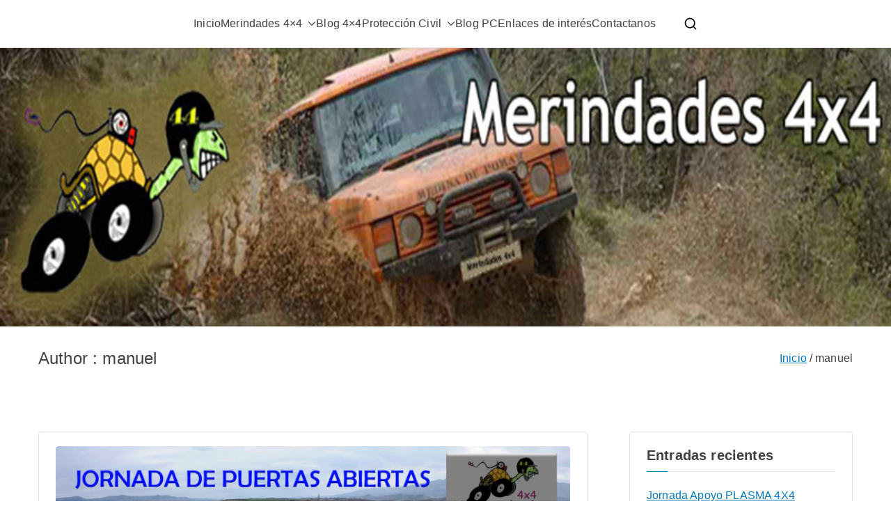

--- FILE ---
content_type: text/html; charset=UTF-8
request_url: https://merindades4x4.org/author/manuel/
body_size: 12034
content:

<!doctype html>
		<html lang="es">
		
	<head>

				<meta charset="UTF-8">
		<meta name="viewport" content="width=device-width, initial-scale=1">
		<link rel="profile" href="http://gmpg.org/xfn/11">
		
		<title>manuel &#8211; Club Merindades 4&#215;4</title>
<meta name='robots' content='max-image-preview:large' />
	<style>img:is([sizes="auto" i], [sizes^="auto," i]) { contain-intrinsic-size: 3000px 1500px }</style>
	<link rel='dns-prefetch' href='//fonts.googleapis.com' />
<link rel="alternate" type="application/rss+xml" title="Club Merindades 4x4 &raquo; Feed" href="https://merindades4x4.org/feed/" />
<link rel="alternate" type="application/rss+xml" title="Club Merindades 4x4 &raquo; Feed de los comentarios" href="https://merindades4x4.org/comments/feed/" />
<link rel="alternate" type="application/rss+xml" title="Club Merindades 4x4 &raquo; Feed de entradas de manuel" href="https://merindades4x4.org/author/manuel/feed/" />
<script type="text/javascript">
/* <![CDATA[ */
window._wpemojiSettings = {"baseUrl":"https:\/\/s.w.org\/images\/core\/emoji\/16.0.1\/72x72\/","ext":".png","svgUrl":"https:\/\/s.w.org\/images\/core\/emoji\/16.0.1\/svg\/","svgExt":".svg","source":{"concatemoji":"https:\/\/merindades4x4.org\/wp-includes\/js\/wp-emoji-release.min.js?ver=6.8.3"}};
/*! This file is auto-generated */
!function(s,n){var o,i,e;function c(e){try{var t={supportTests:e,timestamp:(new Date).valueOf()};sessionStorage.setItem(o,JSON.stringify(t))}catch(e){}}function p(e,t,n){e.clearRect(0,0,e.canvas.width,e.canvas.height),e.fillText(t,0,0);var t=new Uint32Array(e.getImageData(0,0,e.canvas.width,e.canvas.height).data),a=(e.clearRect(0,0,e.canvas.width,e.canvas.height),e.fillText(n,0,0),new Uint32Array(e.getImageData(0,0,e.canvas.width,e.canvas.height).data));return t.every(function(e,t){return e===a[t]})}function u(e,t){e.clearRect(0,0,e.canvas.width,e.canvas.height),e.fillText(t,0,0);for(var n=e.getImageData(16,16,1,1),a=0;a<n.data.length;a++)if(0!==n.data[a])return!1;return!0}function f(e,t,n,a){switch(t){case"flag":return n(e,"\ud83c\udff3\ufe0f\u200d\u26a7\ufe0f","\ud83c\udff3\ufe0f\u200b\u26a7\ufe0f")?!1:!n(e,"\ud83c\udde8\ud83c\uddf6","\ud83c\udde8\u200b\ud83c\uddf6")&&!n(e,"\ud83c\udff4\udb40\udc67\udb40\udc62\udb40\udc65\udb40\udc6e\udb40\udc67\udb40\udc7f","\ud83c\udff4\u200b\udb40\udc67\u200b\udb40\udc62\u200b\udb40\udc65\u200b\udb40\udc6e\u200b\udb40\udc67\u200b\udb40\udc7f");case"emoji":return!a(e,"\ud83e\udedf")}return!1}function g(e,t,n,a){var r="undefined"!=typeof WorkerGlobalScope&&self instanceof WorkerGlobalScope?new OffscreenCanvas(300,150):s.createElement("canvas"),o=r.getContext("2d",{willReadFrequently:!0}),i=(o.textBaseline="top",o.font="600 32px Arial",{});return e.forEach(function(e){i[e]=t(o,e,n,a)}),i}function t(e){var t=s.createElement("script");t.src=e,t.defer=!0,s.head.appendChild(t)}"undefined"!=typeof Promise&&(o="wpEmojiSettingsSupports",i=["flag","emoji"],n.supports={everything:!0,everythingExceptFlag:!0},e=new Promise(function(e){s.addEventListener("DOMContentLoaded",e,{once:!0})}),new Promise(function(t){var n=function(){try{var e=JSON.parse(sessionStorage.getItem(o));if("object"==typeof e&&"number"==typeof e.timestamp&&(new Date).valueOf()<e.timestamp+604800&&"object"==typeof e.supportTests)return e.supportTests}catch(e){}return null}();if(!n){if("undefined"!=typeof Worker&&"undefined"!=typeof OffscreenCanvas&&"undefined"!=typeof URL&&URL.createObjectURL&&"undefined"!=typeof Blob)try{var e="postMessage("+g.toString()+"("+[JSON.stringify(i),f.toString(),p.toString(),u.toString()].join(",")+"));",a=new Blob([e],{type:"text/javascript"}),r=new Worker(URL.createObjectURL(a),{name:"wpTestEmojiSupports"});return void(r.onmessage=function(e){c(n=e.data),r.terminate(),t(n)})}catch(e){}c(n=g(i,f,p,u))}t(n)}).then(function(e){for(var t in e)n.supports[t]=e[t],n.supports.everything=n.supports.everything&&n.supports[t],"flag"!==t&&(n.supports.everythingExceptFlag=n.supports.everythingExceptFlag&&n.supports[t]);n.supports.everythingExceptFlag=n.supports.everythingExceptFlag&&!n.supports.flag,n.DOMReady=!1,n.readyCallback=function(){n.DOMReady=!0}}).then(function(){return e}).then(function(){var e;n.supports.everything||(n.readyCallback(),(e=n.source||{}).concatemoji?t(e.concatemoji):e.wpemoji&&e.twemoji&&(t(e.twemoji),t(e.wpemoji)))}))}((window,document),window._wpemojiSettings);
/* ]]> */
</script>
<style id='wp-emoji-styles-inline-css' type='text/css'>

	img.wp-smiley, img.emoji {
		display: inline !important;
		border: none !important;
		box-shadow: none !important;
		height: 1em !important;
		width: 1em !important;
		margin: 0 0.07em !important;
		vertical-align: -0.1em !important;
		background: none !important;
		padding: 0 !important;
	}
</style>
<link rel='stylesheet' id='wp-block-library-css' href='https://merindades4x4.org/wp-includes/css/dist/block-library/style.min.css?ver=6.8.3' type='text/css' media='all' />
<style id='wp-block-library-theme-inline-css' type='text/css'>
.wp-block-audio :where(figcaption){color:#555;font-size:13px;text-align:center}.is-dark-theme .wp-block-audio :where(figcaption){color:#ffffffa6}.wp-block-audio{margin:0 0 1em}.wp-block-code{border:1px solid #ccc;border-radius:4px;font-family:Menlo,Consolas,monaco,monospace;padding:.8em 1em}.wp-block-embed :where(figcaption){color:#555;font-size:13px;text-align:center}.is-dark-theme .wp-block-embed :where(figcaption){color:#ffffffa6}.wp-block-embed{margin:0 0 1em}.blocks-gallery-caption{color:#555;font-size:13px;text-align:center}.is-dark-theme .blocks-gallery-caption{color:#ffffffa6}:root :where(.wp-block-image figcaption){color:#555;font-size:13px;text-align:center}.is-dark-theme :root :where(.wp-block-image figcaption){color:#ffffffa6}.wp-block-image{margin:0 0 1em}.wp-block-pullquote{border-bottom:4px solid;border-top:4px solid;color:currentColor;margin-bottom:1.75em}.wp-block-pullquote cite,.wp-block-pullquote footer,.wp-block-pullquote__citation{color:currentColor;font-size:.8125em;font-style:normal;text-transform:uppercase}.wp-block-quote{border-left:.25em solid;margin:0 0 1.75em;padding-left:1em}.wp-block-quote cite,.wp-block-quote footer{color:currentColor;font-size:.8125em;font-style:normal;position:relative}.wp-block-quote:where(.has-text-align-right){border-left:none;border-right:.25em solid;padding-left:0;padding-right:1em}.wp-block-quote:where(.has-text-align-center){border:none;padding-left:0}.wp-block-quote.is-large,.wp-block-quote.is-style-large,.wp-block-quote:where(.is-style-plain){border:none}.wp-block-search .wp-block-search__label{font-weight:700}.wp-block-search__button{border:1px solid #ccc;padding:.375em .625em}:where(.wp-block-group.has-background){padding:1.25em 2.375em}.wp-block-separator.has-css-opacity{opacity:.4}.wp-block-separator{border:none;border-bottom:2px solid;margin-left:auto;margin-right:auto}.wp-block-separator.has-alpha-channel-opacity{opacity:1}.wp-block-separator:not(.is-style-wide):not(.is-style-dots){width:100px}.wp-block-separator.has-background:not(.is-style-dots){border-bottom:none;height:1px}.wp-block-separator.has-background:not(.is-style-wide):not(.is-style-dots){height:2px}.wp-block-table{margin:0 0 1em}.wp-block-table td,.wp-block-table th{word-break:normal}.wp-block-table :where(figcaption){color:#555;font-size:13px;text-align:center}.is-dark-theme .wp-block-table :where(figcaption){color:#ffffffa6}.wp-block-video :where(figcaption){color:#555;font-size:13px;text-align:center}.is-dark-theme .wp-block-video :where(figcaption){color:#ffffffa6}.wp-block-video{margin:0 0 1em}:root :where(.wp-block-template-part.has-background){margin-bottom:0;margin-top:0;padding:1.25em 2.375em}
</style>
<style id='global-styles-inline-css' type='text/css'>
:root{--wp--preset--aspect-ratio--square: 1;--wp--preset--aspect-ratio--4-3: 4/3;--wp--preset--aspect-ratio--3-4: 3/4;--wp--preset--aspect-ratio--3-2: 3/2;--wp--preset--aspect-ratio--2-3: 2/3;--wp--preset--aspect-ratio--16-9: 16/9;--wp--preset--aspect-ratio--9-16: 9/16;--wp--preset--color--black: #000000;--wp--preset--color--cyan-bluish-gray: #abb8c3;--wp--preset--color--white: #ffffff;--wp--preset--color--pale-pink: #f78da7;--wp--preset--color--vivid-red: #cf2e2e;--wp--preset--color--luminous-vivid-orange: #ff6900;--wp--preset--color--luminous-vivid-amber: #fcb900;--wp--preset--color--light-green-cyan: #7bdcb5;--wp--preset--color--vivid-green-cyan: #00d084;--wp--preset--color--pale-cyan-blue: #8ed1fc;--wp--preset--color--vivid-cyan-blue: #0693e3;--wp--preset--color--vivid-purple: #9b51e0;--wp--preset--gradient--vivid-cyan-blue-to-vivid-purple: linear-gradient(135deg,rgba(6,147,227,1) 0%,rgb(155,81,224) 100%);--wp--preset--gradient--light-green-cyan-to-vivid-green-cyan: linear-gradient(135deg,rgb(122,220,180) 0%,rgb(0,208,130) 100%);--wp--preset--gradient--luminous-vivid-amber-to-luminous-vivid-orange: linear-gradient(135deg,rgba(252,185,0,1) 0%,rgba(255,105,0,1) 100%);--wp--preset--gradient--luminous-vivid-orange-to-vivid-red: linear-gradient(135deg,rgba(255,105,0,1) 0%,rgb(207,46,46) 100%);--wp--preset--gradient--very-light-gray-to-cyan-bluish-gray: linear-gradient(135deg,rgb(238,238,238) 0%,rgb(169,184,195) 100%);--wp--preset--gradient--cool-to-warm-spectrum: linear-gradient(135deg,rgb(74,234,220) 0%,rgb(151,120,209) 20%,rgb(207,42,186) 40%,rgb(238,44,130) 60%,rgb(251,105,98) 80%,rgb(254,248,76) 100%);--wp--preset--gradient--blush-light-purple: linear-gradient(135deg,rgb(255,206,236) 0%,rgb(152,150,240) 100%);--wp--preset--gradient--blush-bordeaux: linear-gradient(135deg,rgb(254,205,165) 0%,rgb(254,45,45) 50%,rgb(107,0,62) 100%);--wp--preset--gradient--luminous-dusk: linear-gradient(135deg,rgb(255,203,112) 0%,rgb(199,81,192) 50%,rgb(65,88,208) 100%);--wp--preset--gradient--pale-ocean: linear-gradient(135deg,rgb(255,245,203) 0%,rgb(182,227,212) 50%,rgb(51,167,181) 100%);--wp--preset--gradient--electric-grass: linear-gradient(135deg,rgb(202,248,128) 0%,rgb(113,206,126) 100%);--wp--preset--gradient--midnight: linear-gradient(135deg,rgb(2,3,129) 0%,rgb(40,116,252) 100%);--wp--preset--font-size--small: 13px;--wp--preset--font-size--medium: 20px;--wp--preset--font-size--large: 36px;--wp--preset--font-size--x-large: 42px;--wp--preset--spacing--20: 0.44rem;--wp--preset--spacing--30: 0.67rem;--wp--preset--spacing--40: 1rem;--wp--preset--spacing--50: 1.5rem;--wp--preset--spacing--60: 2.25rem;--wp--preset--spacing--70: 3.38rem;--wp--preset--spacing--80: 5.06rem;--wp--preset--shadow--natural: 6px 6px 9px rgba(0, 0, 0, 0.2);--wp--preset--shadow--deep: 12px 12px 50px rgba(0, 0, 0, 0.4);--wp--preset--shadow--sharp: 6px 6px 0px rgba(0, 0, 0, 0.2);--wp--preset--shadow--outlined: 6px 6px 0px -3px rgba(255, 255, 255, 1), 6px 6px rgba(0, 0, 0, 1);--wp--preset--shadow--crisp: 6px 6px 0px rgba(0, 0, 0, 1);}:root { --wp--style--global--content-size: 760px;--wp--style--global--wide-size: 1160px; }:where(body) { margin: 0; }.wp-site-blocks > .alignleft { float: left; margin-right: 2em; }.wp-site-blocks > .alignright { float: right; margin-left: 2em; }.wp-site-blocks > .aligncenter { justify-content: center; margin-left: auto; margin-right: auto; }:where(.wp-site-blocks) > * { margin-block-start: 24px; margin-block-end: 0; }:where(.wp-site-blocks) > :first-child { margin-block-start: 0; }:where(.wp-site-blocks) > :last-child { margin-block-end: 0; }:root { --wp--style--block-gap: 24px; }:root :where(.is-layout-flow) > :first-child{margin-block-start: 0;}:root :where(.is-layout-flow) > :last-child{margin-block-end: 0;}:root :where(.is-layout-flow) > *{margin-block-start: 24px;margin-block-end: 0;}:root :where(.is-layout-constrained) > :first-child{margin-block-start: 0;}:root :where(.is-layout-constrained) > :last-child{margin-block-end: 0;}:root :where(.is-layout-constrained) > *{margin-block-start: 24px;margin-block-end: 0;}:root :where(.is-layout-flex){gap: 24px;}:root :where(.is-layout-grid){gap: 24px;}.is-layout-flow > .alignleft{float: left;margin-inline-start: 0;margin-inline-end: 2em;}.is-layout-flow > .alignright{float: right;margin-inline-start: 2em;margin-inline-end: 0;}.is-layout-flow > .aligncenter{margin-left: auto !important;margin-right: auto !important;}.is-layout-constrained > .alignleft{float: left;margin-inline-start: 0;margin-inline-end: 2em;}.is-layout-constrained > .alignright{float: right;margin-inline-start: 2em;margin-inline-end: 0;}.is-layout-constrained > .aligncenter{margin-left: auto !important;margin-right: auto !important;}.is-layout-constrained > :where(:not(.alignleft):not(.alignright):not(.alignfull)){max-width: var(--wp--style--global--content-size);margin-left: auto !important;margin-right: auto !important;}.is-layout-constrained > .alignwide{max-width: var(--wp--style--global--wide-size);}body .is-layout-flex{display: flex;}.is-layout-flex{flex-wrap: wrap;align-items: center;}.is-layout-flex > :is(*, div){margin: 0;}body .is-layout-grid{display: grid;}.is-layout-grid > :is(*, div){margin: 0;}body{padding-top: 0px;padding-right: 0px;padding-bottom: 0px;padding-left: 0px;}a:where(:not(.wp-element-button)){text-decoration: underline;}:root :where(.wp-element-button, .wp-block-button__link){background-color: #32373c;border-width: 0;color: #fff;font-family: inherit;font-size: inherit;line-height: inherit;padding: calc(0.667em + 2px) calc(1.333em + 2px);text-decoration: none;}.has-black-color{color: var(--wp--preset--color--black) !important;}.has-cyan-bluish-gray-color{color: var(--wp--preset--color--cyan-bluish-gray) !important;}.has-white-color{color: var(--wp--preset--color--white) !important;}.has-pale-pink-color{color: var(--wp--preset--color--pale-pink) !important;}.has-vivid-red-color{color: var(--wp--preset--color--vivid-red) !important;}.has-luminous-vivid-orange-color{color: var(--wp--preset--color--luminous-vivid-orange) !important;}.has-luminous-vivid-amber-color{color: var(--wp--preset--color--luminous-vivid-amber) !important;}.has-light-green-cyan-color{color: var(--wp--preset--color--light-green-cyan) !important;}.has-vivid-green-cyan-color{color: var(--wp--preset--color--vivid-green-cyan) !important;}.has-pale-cyan-blue-color{color: var(--wp--preset--color--pale-cyan-blue) !important;}.has-vivid-cyan-blue-color{color: var(--wp--preset--color--vivid-cyan-blue) !important;}.has-vivid-purple-color{color: var(--wp--preset--color--vivid-purple) !important;}.has-black-background-color{background-color: var(--wp--preset--color--black) !important;}.has-cyan-bluish-gray-background-color{background-color: var(--wp--preset--color--cyan-bluish-gray) !important;}.has-white-background-color{background-color: var(--wp--preset--color--white) !important;}.has-pale-pink-background-color{background-color: var(--wp--preset--color--pale-pink) !important;}.has-vivid-red-background-color{background-color: var(--wp--preset--color--vivid-red) !important;}.has-luminous-vivid-orange-background-color{background-color: var(--wp--preset--color--luminous-vivid-orange) !important;}.has-luminous-vivid-amber-background-color{background-color: var(--wp--preset--color--luminous-vivid-amber) !important;}.has-light-green-cyan-background-color{background-color: var(--wp--preset--color--light-green-cyan) !important;}.has-vivid-green-cyan-background-color{background-color: var(--wp--preset--color--vivid-green-cyan) !important;}.has-pale-cyan-blue-background-color{background-color: var(--wp--preset--color--pale-cyan-blue) !important;}.has-vivid-cyan-blue-background-color{background-color: var(--wp--preset--color--vivid-cyan-blue) !important;}.has-vivid-purple-background-color{background-color: var(--wp--preset--color--vivid-purple) !important;}.has-black-border-color{border-color: var(--wp--preset--color--black) !important;}.has-cyan-bluish-gray-border-color{border-color: var(--wp--preset--color--cyan-bluish-gray) !important;}.has-white-border-color{border-color: var(--wp--preset--color--white) !important;}.has-pale-pink-border-color{border-color: var(--wp--preset--color--pale-pink) !important;}.has-vivid-red-border-color{border-color: var(--wp--preset--color--vivid-red) !important;}.has-luminous-vivid-orange-border-color{border-color: var(--wp--preset--color--luminous-vivid-orange) !important;}.has-luminous-vivid-amber-border-color{border-color: var(--wp--preset--color--luminous-vivid-amber) !important;}.has-light-green-cyan-border-color{border-color: var(--wp--preset--color--light-green-cyan) !important;}.has-vivid-green-cyan-border-color{border-color: var(--wp--preset--color--vivid-green-cyan) !important;}.has-pale-cyan-blue-border-color{border-color: var(--wp--preset--color--pale-cyan-blue) !important;}.has-vivid-cyan-blue-border-color{border-color: var(--wp--preset--color--vivid-cyan-blue) !important;}.has-vivid-purple-border-color{border-color: var(--wp--preset--color--vivid-purple) !important;}.has-vivid-cyan-blue-to-vivid-purple-gradient-background{background: var(--wp--preset--gradient--vivid-cyan-blue-to-vivid-purple) !important;}.has-light-green-cyan-to-vivid-green-cyan-gradient-background{background: var(--wp--preset--gradient--light-green-cyan-to-vivid-green-cyan) !important;}.has-luminous-vivid-amber-to-luminous-vivid-orange-gradient-background{background: var(--wp--preset--gradient--luminous-vivid-amber-to-luminous-vivid-orange) !important;}.has-luminous-vivid-orange-to-vivid-red-gradient-background{background: var(--wp--preset--gradient--luminous-vivid-orange-to-vivid-red) !important;}.has-very-light-gray-to-cyan-bluish-gray-gradient-background{background: var(--wp--preset--gradient--very-light-gray-to-cyan-bluish-gray) !important;}.has-cool-to-warm-spectrum-gradient-background{background: var(--wp--preset--gradient--cool-to-warm-spectrum) !important;}.has-blush-light-purple-gradient-background{background: var(--wp--preset--gradient--blush-light-purple) !important;}.has-blush-bordeaux-gradient-background{background: var(--wp--preset--gradient--blush-bordeaux) !important;}.has-luminous-dusk-gradient-background{background: var(--wp--preset--gradient--luminous-dusk) !important;}.has-pale-ocean-gradient-background{background: var(--wp--preset--gradient--pale-ocean) !important;}.has-electric-grass-gradient-background{background: var(--wp--preset--gradient--electric-grass) !important;}.has-midnight-gradient-background{background: var(--wp--preset--gradient--midnight) !important;}.has-small-font-size{font-size: var(--wp--preset--font-size--small) !important;}.has-medium-font-size{font-size: var(--wp--preset--font-size--medium) !important;}.has-large-font-size{font-size: var(--wp--preset--font-size--large) !important;}.has-x-large-font-size{font-size: var(--wp--preset--font-size--x-large) !important;}
:root :where(.wp-block-pullquote){font-size: 1.5em;line-height: 1.6;}
</style>
<link rel='stylesheet' id='font-awesome-all-css' href='https://merindades4x4.org/wp-content/themes/zakra/inc/customizer/customind/assets/fontawesome/v6/css/all.min.css?ver=6.2.4' type='text/css' media='all' />
<link rel='stylesheet' id='zakra_google_fonts-css' href='https://fonts.googleapis.com/css?family=-apple-system%2C+blinkmacsystemfont%2C+segoe+ui%2C+roboto%2C+oxygen-sans%2C+ubuntu%2C+cantarell%2C+helvetica+neue%2C+helvetica%2C+arial%2C+sans-serif%3A0&#038;ver=4.1.8' type='text/css' media='all' />
<link rel='stylesheet' id='zakra-style-css' href='https://merindades4x4.org/wp-content/themes/zakra/style.css?ver=4.1.8' type='text/css' media='all' />
<style id='zakra-style-inline-css' type='text/css'>
:root{--top-grid-columns: 4;
			--main-grid-columns: 4;
			--bottom-grid-columns: 1;
			} .zak-footer-builder .zak-bottom-row{justify-items: center;} .zak-footer-builder .zak-footer-bottom-row .zak-footer-col{flex-direction: column;}.zak-footer-builder .zak-footer-main-row .zak-footer-col{flex-direction: column;}.zak-footer-builder .zak-footer-top-row .zak-footer-col{flex-direction: column;}.zak-footer-builder .zak-copyright{text-align: center;}.zak-footer-builder .zak-footer-nav{display: flex; justify-content: center;}.zak-footer-builder .zak-footer-nav-2{display: flex; justify-content: center;}.zak-footer-builder .zak-html-1{text-align: center;}.zak-footer-builder .zak-html-2{text-align: center;}.zak-footer-builder .footer-social-icons{text-align: ;}.zak-footer-builder .widget-footer-sidebar-1{text-align: ;}.zak-footer-builder .widget-footer-sidebar-2{text-align: ;}.zak-footer-builder .widget-footer-sidebar-3{text-align: ;}.zak-footer-builder .widget-footer-sidebar-4{text-align: ;}.zak-footer-builder .widget-footer-bar-col-1-sidebar{text-align: ;}.zak-footer-builder .widget-footer-bar-col-2-sidebar{text-align: ;} :root{--zakra-color-1: #eaf3fb;--zakra-color-2: #bfdcf3;--zakra-color-3: #94c4eb;--zakra-color-4: #6aace2;--zakra-color-5: #257bc1;--zakra-color-6: #1d6096;--zakra-color-7: #15446b;--zakra-color-8: #0c2941;--zakra-color-9: #040e16;}@media screen and (min-width: 768px) {.zak-primary{width:70%;}}h1, h2, h3, h4, h5, h6{font-family:-apple-system, blinkmacsystemfont, segoe ui, roboto, oxygen-sans, ubuntu, cantarell, helvetica neue, helvetica, arial, sans-serif;}h1{font-family:-apple-system, blinkmacsystemfont, segoe ui, roboto, oxygen-sans, ubuntu, cantarell, helvetica neue, helvetica, arial, sans-serif;}h2{font-family:-apple-system, blinkmacsystemfont, segoe ui, roboto, oxygen-sans, ubuntu, cantarell, helvetica neue, helvetica, arial, sans-serif;}h3{font-family:-apple-system, blinkmacsystemfont, segoe ui, roboto, oxygen-sans, ubuntu, cantarell, helvetica neue, helvetica, arial, sans-serif;}h4{font-family:-apple-system, blinkmacsystemfont, segoe ui, roboto, oxygen-sans, ubuntu, cantarell, helvetica neue, helvetica, arial, sans-serif;}h5{font-family:-apple-system, blinkmacsystemfont, segoe ui, roboto, oxygen-sans, ubuntu, cantarell, helvetica neue, helvetica, arial, sans-serif;}h6{font-family:-apple-system, blinkmacsystemfont, segoe ui, roboto, oxygen-sans, ubuntu, cantarell, helvetica neue, helvetica, arial, sans-serif;}.site-title{color:#blank;}.zak-header .zak-top-bar{background-color:#e9ecef;background-size:contain;}.zak-header .zak-main-header{background-color:#ffffff;background-size:contain;}.zak-page-header, .zak-container--separate .zak-page-header{background-color:#ffffff;background-position:center center;background-size:contain;}.zak-footer-cols{background-color:#ffffff;}.zak-footer-bar{background-color:#ffffff;}.zak-footer-bar{color:#fafafa;}
</style>
<link rel="https://api.w.org/" href="https://merindades4x4.org/wp-json/" /><link rel="alternate" title="JSON" type="application/json" href="https://merindades4x4.org/wp-json/wp/v2/users/1" /><link rel="EditURI" type="application/rsd+xml" title="RSD" href="https://merindades4x4.org/xmlrpc.php?rsd" />
<meta name="generator" content="WordPress 6.8.3" />
<style type="text/css">.broken_link, a.broken_link {
	text-decoration: line-through;
}</style>
		<style type="text/css">
			            .site-title {
                position: absolute;
                clip: rect(1px, 1px, 1px, 1px);
            }

			
			            .site-description {
                position: absolute;
                clip: rect(1px, 1px, 1px, 1px);
            }

					</style>

		<link rel="icon" href="https://merindades4x4.org/wp-content/uploads/cropped-logo_merindades-2-32x32.png" sizes="32x32" />
<link rel="icon" href="https://merindades4x4.org/wp-content/uploads/cropped-logo_merindades-2-192x192.png" sizes="192x192" />
<link rel="apple-touch-icon" href="https://merindades4x4.org/wp-content/uploads/cropped-logo_merindades-2-180x180.png" />
<meta name="msapplication-TileImage" content="https://merindades4x4.org/wp-content/uploads/cropped-logo_merindades-2-270x270.png" />

	</head>

<body class="archive author author-manuel author-1 wp-theme-zakra hfeed zak-site-layout--right zak-container--wide zak-content-area--boxed has-page-header has-breadcrumbs modula-best-grid-gallery">


		<div id="page" class="zak-site">
				<a class="skip-link screen-reader-text" href="#zak-content">Saltar al contenido</a>
		
		<header id="zak-masthead" class="zak-header zak-layout-1 zak-layout-1-style-2">
		
			
					<div class="zak-main-header">
			<div class="zak-container">
				<div class="zak-row">
		
	<div class="zak-header-col zak-header-col--1">

		
<div class="site-branding">
		<div class="site-info-wrap">
		
		<p class="site-title ">
		<a href="https://merindades4x4.org/" rel="home">Club Merindades 4&#215;4</a>
	</p>


	</div>
</div><!-- .site-branding -->

	</div> <!-- /.zak-header__block--one -->

	<div class="zak-header-col zak-header-col--2">

					
<nav id="zak-primary-nav" class="zak-main-nav main-navigation zak-primary-nav zak-layout-1 zak-layout-1-style-1">
	<ul id="zak-primary-menu" class="zak-primary-menu"><li id="menu-item-351" class="menu-item menu-item-type-post_type menu-item-object-page menu-item-home menu-item-351"><a href="https://merindades4x4.org/">Inicio</a></li>
<li id="menu-item-43" class="menu-item menu-item-type-post_type menu-item-object-page menu-item-has-children menu-item-43"><a href="https://merindades4x4.org/sample-page/">Merindades 4×4<span role="button" tabindex="0" class="zak-submenu-toggle" onkeypress=""><svg class="zak-icon zak-dropdown-icon" xmlns="http://www.w3.org/2000/svg" xml:space="preserve" viewBox="0 0 24 24"><path d="M12 17.5c-.3 0-.5-.1-.7-.3l-9-9c-.4-.4-.4-1 0-1.4s1-.4 1.4 0l8.3 8.3 8.3-8.3c.4-.4 1-.4 1.4 0s.4 1 0 1.4l-9 9c-.2.2-.4.3-.7.3z"/></svg></span></a>
<ul class="sub-menu">
	<li id="menu-item-66" class="menu-item menu-item-type-post_type menu-item-object-page menu-item-66"><a href="https://merindades4x4.org/origen-del-club/">Origen del Club</a></li>
	<li id="menu-item-44" class="menu-item menu-item-type-post_type menu-item-object-page menu-item-44"><a href="https://merindades4x4.org/inicios-del-club/">Inicios del Club</a></li>
	<li id="menu-item-70" class="menu-item menu-item-type-post_type menu-item-object-page menu-item-70"><a href="https://merindades4x4.org/objetivos-del-club/">Objetivos del Club</a></li>
	<li id="menu-item-51" class="menu-item menu-item-type-post_type menu-item-object-page menu-item-51"><a href="https://merindades4x4.org/comarca-las-merindades/">Comarca «Las Merindades»</a></li>
</ul>
</li>
<li id="menu-item-345" class="menu-item menu-item-type-taxonomy menu-item-object-category menu-item-345"><a href="https://merindades4x4.org/category/invernales/">Blog 4&#215;4</a></li>
<li id="menu-item-371" class="menu-item menu-item-type-post_type menu-item-object-page menu-item-has-children menu-item-371"><a href="https://merindades4x4.org/proteccion-civil/">Protección Civil<span role="button" tabindex="0" class="zak-submenu-toggle" onkeypress=""><svg class="zak-icon zak-dropdown-icon" xmlns="http://www.w3.org/2000/svg" xml:space="preserve" viewBox="0 0 24 24"><path d="M12 17.5c-.3 0-.5-.1-.7-.3l-9-9c-.4-.4-.4-1 0-1.4s1-.4 1.4 0l8.3 8.3 8.3-8.3c.4-.4 1-.4 1.4 0s.4 1 0 1.4l-9 9c-.2.2-.4.3-.7.3z"/></svg></span></a>
<ul class="sub-menu">
	<li id="menu-item-311" class="menu-item menu-item-type-post_type menu-item-object-page menu-item-311"><a href="https://merindades4x4.org/presentacion/">Presentación</a></li>
	<li id="menu-item-370" class="menu-item menu-item-type-post_type menu-item-object-page menu-item-370"><a href="https://merindades4x4.org/voluntarios-proteccion-civil-merindades-4x4/">Voluntarios Protección Civil Merindades 4×4</a></li>
	<li id="menu-item-1123" class="menu-item menu-item-type-post_type menu-item-object-page menu-item-1123"><a href="https://merindades4x4.org/memorias-proteccion-civil/">Memorias Protección Civil</a></li>
	<li id="menu-item-314" class="menu-item menu-item-type-custom menu-item-object-custom menu-item-314"><a href="https://merindades4x4.org/wp-content/uploads/pc/DB%2017-1-2010.pdf">PC Merindades 4&#215;4 en los médios</a></li>
</ul>
</li>
<li id="menu-item-331" class="menu-item menu-item-type-taxonomy menu-item-object-category menu-item-331"><a href="https://merindades4x4.org/category/proteccion-civil/">Blog PC</a></li>
<li id="menu-item-74" class="menu-item menu-item-type-post_type menu-item-object-page menu-item-74"><a href="https://merindades4x4.org/enlaces-de-interes/">Enlaces de interés</a></li>
<li id="menu-item-50" class="menu-item menu-item-type-post_type menu-item-object-page menu-item-50"><a href="https://merindades4x4.org/contactanos/">Contactanos</a></li>
</ul></nav><!-- #zak-primary-nav -->


	<div class="zak-header-actions zak-header-actions--desktop">

		<div class="zak-header-action zak-header-search">
	<a href="#" class="zak-header-search__toggle">
			<svg class="zak-icon zakra-icon--magnifying-glass" xmlns="http://www.w3.org/2000/svg" viewBox="0 0 24 24"><path d="M21 22c-.3 0-.5-.1-.7-.3L16.6 18c-1.5 1.2-3.5 2-5.6 2-5 0-9-4-9-9s4-9 9-9 9 4 9 9c0 2.1-.7 4.1-2 5.6l3.7 3.7c.4.4.4 1 0 1.4-.2.2-.4.3-.7.3zM11 4c-3.9 0-7 3.1-7 7s3.1 7 7 7c1.9 0 3.6-.8 4.9-2 0 0 0-.1.1-.1s0 0 .1-.1c1.2-1.3 2-3 2-4.9C18 7.1 14.9 4 11 4z" /></svg>	</a>
			
<div class="zak-search-container">
<form role="search" method="get" class="zak-search-form" action="https://merindades4x4.org/">
	<label class="zak-search-field-label">
		<div class="zak-icon--search">

			<svg class="zak-icon zakra-icon--magnifying-glass" xmlns="http://www.w3.org/2000/svg" viewBox="0 0 24 24"><path d="M21 22c-.3 0-.5-.1-.7-.3L16.6 18c-1.5 1.2-3.5 2-5.6 2-5 0-9-4-9-9s4-9 9-9 9 4 9 9c0 2.1-.7 4.1-2 5.6l3.7 3.7c.4.4.4 1 0 1.4-.2.2-.4.3-.7.3zM11 4c-3.9 0-7 3.1-7 7s3.1 7 7 7c1.9 0 3.6-.8 4.9-2 0 0 0-.1.1-.1s0 0 .1-.1c1.2-1.3 2-3 2-4.9C18 7.1 14.9 4 11 4z" /></svg>
		</div>

		<span class="screen-reader-text">Buscar:</span>

		<input type="search"
				class="zak-search-field"
				placeholder="Escribe y pulsa Intro &hellip;"
				value=""
				name="s"
				title="Buscar:"
		>
	</label>

	<input type="submit" class="zak-search-submit"
			value="Buscar" />

	</form>
<button class="zak-icon--close" role="button">
</button>
</div>
</div>
			
			</div> <!-- #zak-header-actions -->

	

<div class="zak-toggle-menu "

	>

	
	<button class="zak-menu-toggle"
			aria-label="Menú principal" >

		<svg class="zak-icon zakra-icon--magnifying-glass-bars" xmlns="http://www.w3.org/2000/svg" viewBox="0 0 24 24"><path d="M17 20H3a1 1 0 0 1 0-2h14a1 1 0 0 1 0 2Zm4-2a1 1 0 0 1-.71-.29L18 15.4a6.29 6.29 0 0 1-10-5A6.43 6.43 0 0 1 14.3 4a6.31 6.31 0 0 1 6.3 6.3 6.22 6.22 0 0 1-1.2 3.7l2.31 2.3a1 1 0 0 1 0 1.42A1 1 0 0 1 21 18ZM14.3 6a4.41 4.41 0 0 0-4.3 4.4 4.25 4.25 0 0 0 4.3 4.2 4.36 4.36 0 0 0 4.3-4.3A4.36 4.36 0 0 0 14.3 6ZM6 14H3a1 1 0 0 1 0-2h3a1 1 0 0 1 0 2Zm0-6H3a1 1 0 0 1 0-2h3a1 1 0 0 1 0 2Z" /></svg>
	</button> <!-- /.zak-menu-toggle -->

	<nav id="zak-mobile-nav" class="zak-main-nav zak-mobile-nav"

		>

		<div class="zak-mobile-nav__header">
							
<div class="zak-search-container">
<form role="search" method="get" class="zak-search-form" action="https://merindades4x4.org/">
	<label class="zak-search-field-label">
		<div class="zak-icon--search">

			<svg class="zak-icon zakra-icon--magnifying-glass" xmlns="http://www.w3.org/2000/svg" viewBox="0 0 24 24"><path d="M21 22c-.3 0-.5-.1-.7-.3L16.6 18c-1.5 1.2-3.5 2-5.6 2-5 0-9-4-9-9s4-9 9-9 9 4 9 9c0 2.1-.7 4.1-2 5.6l3.7 3.7c.4.4.4 1 0 1.4-.2.2-.4.3-.7.3zM11 4c-3.9 0-7 3.1-7 7s3.1 7 7 7c1.9 0 3.6-.8 4.9-2 0 0 0-.1.1-.1s0 0 .1-.1c1.2-1.3 2-3 2-4.9C18 7.1 14.9 4 11 4z" /></svg>
		</div>

		<span class="screen-reader-text">Buscar:</span>

		<input type="search"
				class="zak-search-field"
				placeholder="Escribe y pulsa Intro &hellip;"
				value=""
				name="s"
				title="Buscar:"
		>
	</label>

	<input type="submit" class="zak-search-submit"
			value="Buscar" />

	</form>
<button class="zak-icon--close" role="button">
</button>
</div>
			
			<!-- Mobile nav close icon. -->
			<button id="zak-mobile-nav-close" class="zak-mobile-nav-close" aria-label="Botón de cierre">
				<svg class="zak-icon zakra-icon--x-mark" xmlns="http://www.w3.org/2000/svg" viewBox="0 0 24 24"><path d="m14 12 7.6-7.6c.6-.6.6-1.5 0-2-.6-.6-1.5-.6-2 0L12 10 4.4 2.4c-.6-.6-1.5-.6-2 0s-.6 1.5 0 2L10 12l-7.6 7.6c-.6.6-.6 1.5 0 2 .3.3.6.4 1 .4s.7-.1 1-.4L12 14l7.6 7.6c.3.3.6.4 1 .4s.7-.1 1-.4c.6-.6.6-1.5 0-2L14 12z" /></svg>			</button>
		</div> <!-- /.zak-mobile-nav__header -->

		<ul id="zak-mobile-menu" class="zak-mobile-menu"><li class="menu-item menu-item-type-post_type menu-item-object-page menu-item-home menu-item-351"><a href="https://merindades4x4.org/">Inicio</a></li>
<li class="menu-item menu-item-type-post_type menu-item-object-page menu-item-has-children menu-item-43"><a href="https://merindades4x4.org/sample-page/">Merindades 4×4</a><span role="button" tabindex="0" class="zak-submenu-toggle" onkeypress=""><svg class="zak-icon zak-dropdown-icon" xmlns="http://www.w3.org/2000/svg" xml:space="preserve" viewBox="0 0 24 24"><path d="M12 17.5c-.3 0-.5-.1-.7-.3l-9-9c-.4-.4-.4-1 0-1.4s1-.4 1.4 0l8.3 8.3 8.3-8.3c.4-.4 1-.4 1.4 0s.4 1 0 1.4l-9 9c-.2.2-.4.3-.7.3z"/></svg></span>
<ul class="sub-menu">
	<li class="menu-item menu-item-type-post_type menu-item-object-page menu-item-66"><a href="https://merindades4x4.org/origen-del-club/">Origen del Club</a></li>
	<li class="menu-item menu-item-type-post_type menu-item-object-page menu-item-44"><a href="https://merindades4x4.org/inicios-del-club/">Inicios del Club</a></li>
	<li class="menu-item menu-item-type-post_type menu-item-object-page menu-item-70"><a href="https://merindades4x4.org/objetivos-del-club/">Objetivos del Club</a></li>
	<li class="menu-item menu-item-type-post_type menu-item-object-page menu-item-51"><a href="https://merindades4x4.org/comarca-las-merindades/">Comarca «Las Merindades»</a></li>
</ul>
</li>
<li class="menu-item menu-item-type-taxonomy menu-item-object-category menu-item-345"><a href="https://merindades4x4.org/category/invernales/">Blog 4&#215;4</a></li>
<li class="menu-item menu-item-type-post_type menu-item-object-page menu-item-has-children menu-item-371"><a href="https://merindades4x4.org/proteccion-civil/">Protección Civil</a><span role="button" tabindex="0" class="zak-submenu-toggle" onkeypress=""><svg class="zak-icon zak-dropdown-icon" xmlns="http://www.w3.org/2000/svg" xml:space="preserve" viewBox="0 0 24 24"><path d="M12 17.5c-.3 0-.5-.1-.7-.3l-9-9c-.4-.4-.4-1 0-1.4s1-.4 1.4 0l8.3 8.3 8.3-8.3c.4-.4 1-.4 1.4 0s.4 1 0 1.4l-9 9c-.2.2-.4.3-.7.3z"/></svg></span>
<ul class="sub-menu">
	<li class="menu-item menu-item-type-post_type menu-item-object-page menu-item-311"><a href="https://merindades4x4.org/presentacion/">Presentación</a></li>
	<li class="menu-item menu-item-type-post_type menu-item-object-page menu-item-370"><a href="https://merindades4x4.org/voluntarios-proteccion-civil-merindades-4x4/">Voluntarios Protección Civil Merindades 4×4</a></li>
	<li class="menu-item menu-item-type-post_type menu-item-object-page menu-item-1123"><a href="https://merindades4x4.org/memorias-proteccion-civil/">Memorias Protección Civil</a></li>
	<li class="menu-item menu-item-type-custom menu-item-object-custom menu-item-314"><a href="https://merindades4x4.org/wp-content/uploads/pc/DB%2017-1-2010.pdf">PC Merindades 4&#215;4 en los médios</a></li>
</ul>
</li>
<li class="menu-item menu-item-type-taxonomy menu-item-object-category menu-item-331"><a href="https://merindades4x4.org/category/proteccion-civil/">Blog PC</a></li>
<li class="menu-item menu-item-type-post_type menu-item-object-page menu-item-74"><a href="https://merindades4x4.org/enlaces-de-interes/">Enlaces de interés</a></li>
<li class="menu-item menu-item-type-post_type menu-item-object-page menu-item-50"><a href="https://merindades4x4.org/contactanos/">Contactanos</a></li>
</ul>
			<div class="zak-mobile-menu-label">
							</div>

		
	</nav> <!-- /#zak-mobile-nav-->

</div> <!-- /.zak-toggle-menu -->

				</div> <!-- /.zak-header__block-two -->

				</div> <!-- /.zak-row -->
			</div> <!-- /.zak-container -->
		</div> <!-- /.zak-main-header -->
		
				</header><!-- #zak-masthead -->
		<div id="wp-custom-header" class="wp-custom-header"><img src="https://merindades4x4.org/wp-content/uploads/cabecera_recortada-1.jpg" width="800" height="250" alt="" srcset="https://merindades4x4.org/wp-content/uploads/cabecera_recortada-1.jpg 800w, https://merindades4x4.org/wp-content/uploads/cabecera_recortada-1-768x240.jpg 768w" sizes="(max-width: 800px) 100vw, 800px" decoding="async" fetchpriority="high" /></div>


<div class="zak-page-header zak-style-1">
	<div class="zak-container">
		<div class="zak-row">
					<div class="zak-page-header__title">
			<h1 class="zak-page-title">

				Author : <span class="vcard">manuel</span>
			</h1>

		</div>
				<div class="zak-breadcrumbs">

			<nav role="navigation" aria-label="Migas de pan" class="breadcrumb-trail breadcrumbs" itemprop="breadcrumb"><ul class="trail-items" itemscope itemtype="http://schema.org/BreadcrumbList"><meta name="numberOfItems" content="2" /><meta name="itemListOrder" content="Ascending" /><li itemprop="itemListElement" itemscope itemtype="http://schema.org/ListItem" class="trail-item"><a href="https://merindades4x4.org/" rel="home" itemprop="item"><span itemprop="name">Inicio</span></a><meta itemprop="position" content="1" /></li><li class="trail-item trail-end"><span>manuel</span></li></ul></nav>
		</div> <!-- /.zak-breadcrumbs -->
				</div> <!-- /.zak-row-->
	</div> <!-- /.zak-container-->
</div>
<!-- /.page-header -->

		<div id="zak-content" class="zak-content">
					<div class="zak-container">
				<div class="zak-row">
		
	<main id="zak-primary" class="zak-primary">
		
		
			<div class="zak-posts">

				
<article id="post-1094" class="zak-style-1 post-1094 post type-post status-publish format-standard has-post-thumbnail hentry category-merindades4x4 tag-circuito tag-plasma4x4 tag-vado zak-post">

	
		<div class="zak-entry-thumbnail">

			
				<a class="zak-entry-thumbnail__link" href="https://merindades4x4.org/jornada-apoyo-plasma-4x4/" aria-hidden="true">
					<img width="2048" height="2048" src="https://merindades4x4.org/wp-content/uploads/WhatsApp-Image-2021-10-31-at-18.17.23.jpeg" class="attachment-post-thumbnail size-post-thumbnail wp-post-image" alt="Jornada Apoyo PLASMA 4X4" decoding="async" srcset="https://merindades4x4.org/wp-content/uploads/WhatsApp-Image-2021-10-31-at-18.17.23.jpeg 2048w, https://merindades4x4.org/wp-content/uploads/WhatsApp-Image-2021-10-31-at-18.17.23-768x768.jpeg 768w, https://merindades4x4.org/wp-content/uploads/WhatsApp-Image-2021-10-31-at-18.17.23-1536x1536.jpeg 1536w" sizes="(max-width: 2048px) 100vw, 2048px" />				</a>
			
		</div><!-- .zak-entry-thumbnail -->
		<div class="zak-post-content">
	<header class="zak-entry-header">
		<h2 class="entry-title"><a href="https://merindades4x4.org/jornada-apoyo-plasma-4x4/" rel="bookmark">Jornada Apoyo PLASMA 4X4</a></h2>	</header> <!-- .zak-entry-header -->
	<div class="zak-entry-meta">
		<span class="zak-posted-on">Publicado el  <a href="https://merindades4x4.org/jornada-apoyo-plasma-4x4/" rel="bookmark"><time class="entry-date published updated" datetime="2021-11-05T08:17:01+00:00">11/05/2021</time></a></span>	</div> <!-- .zak-entry-meta -->

<div class="zak-entry-summary">
		<p>Semanas atrás, las instalaciones del distribuidor de accesorios Plasma 4×4, quedaron completamente calcinadas como consecuencia de un incendio. Sin una solución clara a corto plazo Merindades 4×4 organiza el próximo día 13 una jornada de puertas abiertas en su circuito El Vado de la localidad burgalesa de Medina de Pomar. Se han preparado varios recorridos [&hellip;]</p>

</div><!-- .zak-entry-summary -->
		<div class="zak-entry-footer zak-layout-1 zak-alignment-style-1">

			<a href="https://merindades4x4.org/jornada-apoyo-plasma-4x4/" class="entry-button">

				Leer más				<svg class="zak-icon zakra-icon--arrow-right-long" xmlns="http://www.w3.org/2000/svg" viewBox="0 0 24 24"><path d="M21.92 12.38a1 1 0 0 0 0-.76 1 1 0 0 0-.21-.33L17.42 7A1 1 0 0 0 16 8.42L18.59 11H2.94a1 1 0 1 0 0 2h15.65L16 15.58A1 1 0 0 0 16 17a1 1 0 0 0 1.41 0l4.29-4.28a1 1 0 0 0 .22-.34Z" /></svg>
			</a>
		</div> <!-- /.zak-entry-footer -->
		
</div>

</article><!-- #post-1094 -->

<article id="post-325" class="zak-style-1 post-325 post type-post status-publish format-standard has-post-thumbnail hentry category-proteccion-civil tag-proteccion-civil zak-post">

	
		<div class="zak-entry-thumbnail">

			
				<a class="zak-entry-thumbnail__link" href="https://merindades4x4.org/homenaje-a-chufas/" aria-hidden="true">
					<img width="160" height="232" src="https://merindades4x4.org/wp-content/uploads/logo_pc.png" class="attachment-post-thumbnail size-post-thumbnail wp-post-image" alt="Homenaje a Chufas" decoding="async" />				</a>
			
		</div><!-- .zak-entry-thumbnail -->
		<div class="zak-post-content">
	<header class="zak-entry-header">
		<h2 class="entry-title"><a href="https://merindades4x4.org/homenaje-a-chufas/" rel="bookmark">Homenaje a Chufas</a></h2>	</header> <!-- .zak-entry-header -->
	<div class="zak-entry-meta">
		<span class="zak-posted-on">Publicado el  <a href="https://merindades4x4.org/homenaje-a-chufas/" rel="bookmark"><time class="entry-date published updated" datetime="2021-04-24T19:59:00+00:00">04/24/2021</time></a></span>	</div> <!-- .zak-entry-meta -->

<div class="zak-entry-summary">
		<p>El día 24 de abril pudimos tener el honor de colaborar con el autoclub los ansiaos en el homenaje a «Chufas» siempre al corte compañero. Gracias</p>

</div><!-- .zak-entry-summary -->
		<div class="zak-entry-footer zak-layout-1 zak-alignment-style-1">

			<a href="https://merindades4x4.org/homenaje-a-chufas/" class="entry-button">

				Leer más				<svg class="zak-icon zakra-icon--arrow-right-long" xmlns="http://www.w3.org/2000/svg" viewBox="0 0 24 24"><path d="M21.92 12.38a1 1 0 0 0 0-.76 1 1 0 0 0-.21-.33L17.42 7A1 1 0 0 0 16 8.42L18.59 11H2.94a1 1 0 1 0 0 2h15.65L16 15.58A1 1 0 0 0 16 17a1 1 0 0 0 1.41 0l4.29-4.28a1 1 0 0 0 .22-.34Z" /></svg>
			</a>
		</div> <!-- /.zak-entry-footer -->
		
</div>

</article><!-- #post-325 -->

<article id="post-327" class="zak-style-1 post-327 post type-post status-publish format-standard has-post-thumbnail hentry category-proteccion-civil tag-proteccion-civil zak-post">

	
		<div class="zak-entry-thumbnail">

			
				<a class="zak-entry-thumbnail__link" href="https://merindades4x4.org/entrega-de-material-pc/" aria-hidden="true">
					<img width="160" height="232" src="https://merindades4x4.org/wp-content/uploads/logo_pc.png" class="attachment-post-thumbnail size-post-thumbnail wp-post-image" alt="Entrega de material PC" decoding="async" loading="lazy" />				</a>
			
		</div><!-- .zak-entry-thumbnail -->
		<div class="zak-post-content">
	<header class="zak-entry-header">
		<h2 class="entry-title"><a href="https://merindades4x4.org/entrega-de-material-pc/" rel="bookmark">Entrega de material PC</a></h2>	</header> <!-- .zak-entry-header -->
	<div class="zak-entry-meta">
		<span class="zak-posted-on">Publicado el  <a href="https://merindades4x4.org/entrega-de-material-pc/" rel="bookmark"><time class="entry-date published updated" datetime="2021-03-19T20:05:00+00:00">03/19/2021</time></a></span>	</div> <!-- .zak-entry-meta -->

<div class="zak-entry-summary">
		<p>Hoy la agencia de protección civil Castilla y León nos ha hecho entrega en Burgos material para el uso de nuestro voluntariado.</p>

</div><!-- .zak-entry-summary -->
		<div class="zak-entry-footer zak-layout-1 zak-alignment-style-1">

			<a href="https://merindades4x4.org/entrega-de-material-pc/" class="entry-button">

				Leer más				<svg class="zak-icon zakra-icon--arrow-right-long" xmlns="http://www.w3.org/2000/svg" viewBox="0 0 24 24"><path d="M21.92 12.38a1 1 0 0 0 0-.76 1 1 0 0 0-.21-.33L17.42 7A1 1 0 0 0 16 8.42L18.59 11H2.94a1 1 0 1 0 0 2h15.65L16 15.58A1 1 0 0 0 16 17a1 1 0 0 0 1.41 0l4.29-4.28a1 1 0 0 0 .22-.34Z" /></svg>
			</a>
		</div> <!-- /.zak-entry-footer -->
		
</div>

</article><!-- #post-327 -->

<article id="post-315" class="zak-style-1 post-315 post type-post status-publish format-standard has-post-thumbnail hentry category-proteccion-civil tag-proteccion-civil zak-post">

	
		<div class="zak-entry-thumbnail">

			
				<a class="zak-entry-thumbnail__link" href="https://merindades4x4.org/viana-de-cega/" aria-hidden="true">
					<img width="160" height="232" src="https://merindades4x4.org/wp-content/uploads/logo_pc.png" class="attachment-post-thumbnail size-post-thumbnail wp-post-image" alt="Viana de Cega" decoding="async" loading="lazy" />				</a>
			
		</div><!-- .zak-entry-thumbnail -->
		<div class="zak-post-content">
	<header class="zak-entry-header">
		<h2 class="entry-title"><a href="https://merindades4x4.org/viana-de-cega/" rel="bookmark">Viana de Cega</a></h2>	</header> <!-- .zak-entry-header -->
	<div class="zak-entry-meta">
		<span class="zak-posted-on">Publicado el  <a href="https://merindades4x4.org/viana-de-cega/" rel="bookmark"><time class="entry-date published updated" datetime="2018-04-08T19:35:00+00:00">04/08/2018</time></a></span>	</div> <!-- .zak-entry-meta -->

<div class="zak-entry-summary">
		<p>VOLUNTARIOS PROTECCION CIVIL EN VIANA DE CEGA El día 8 de Abril se celebró la marcha btt rios, montes y pinares en Viana de Cega (Valladolid). Como no podía ser de otra forma, contamos con la inestimable colaboración de Orlando, un evento más en el que poder participar como voluntarios de Protección Civil. CRONICA: Por [&hellip;]</p>

</div><!-- .zak-entry-summary -->
		<div class="zak-entry-footer zak-layout-1 zak-alignment-style-1">

			<a href="https://merindades4x4.org/viana-de-cega/" class="entry-button">

				Leer más				<svg class="zak-icon zakra-icon--arrow-right-long" xmlns="http://www.w3.org/2000/svg" viewBox="0 0 24 24"><path d="M21.92 12.38a1 1 0 0 0 0-.76 1 1 0 0 0-.21-.33L17.42 7A1 1 0 0 0 16 8.42L18.59 11H2.94a1 1 0 1 0 0 2h15.65L16 15.58A1 1 0 0 0 16 17a1 1 0 0 0 1.41 0l4.29-4.28a1 1 0 0 0 .22-.34Z" /></svg>
			</a>
		</div> <!-- /.zak-entry-footer -->
		
</div>

</article><!-- #post-315 -->

<article id="post-98" class="zak-style-1 post-98 post type-post status-publish format-standard has-post-thumbnail hentry category-invernales zak-post">

	
		<div class="zak-entry-thumbnail">

			
				<a class="zak-entry-thumbnail__link" href="https://merindades4x4.org/invernal-merindades-2018/" aria-hidden="true">
					<img width="484" height="328" src="https://merindades4x4.org/wp-content/uploads/cartel2018b.jpg" class="attachment-post-thumbnail size-post-thumbnail wp-post-image" alt="Invernal Merindades 2018" decoding="async" loading="lazy" />				</a>
			
		</div><!-- .zak-entry-thumbnail -->
		<div class="zak-post-content">
	<header class="zak-entry-header">
		<h2 class="entry-title"><a href="https://merindades4x4.org/invernal-merindades-2018/" rel="bookmark">Invernal Merindades 2018</a></h2>	</header> <!-- .zak-entry-header -->
	<div class="zak-entry-meta">
		<span class="zak-posted-on">Publicado el  <a href="https://merindades4x4.org/invernal-merindades-2018/" rel="bookmark"><time class="entry-date published updated" datetime="2018-02-23T19:35:00+00:00">02/23/2018</time></a></span>	</div> <!-- .zak-entry-meta -->

<div class="zak-entry-summary">
		<p>Por fin tenemos todo el material, fotos y videos, de la última invernal</p>

</div><!-- .zak-entry-summary -->
		<div class="zak-entry-footer zak-layout-1 zak-alignment-style-1">

			<a href="https://merindades4x4.org/invernal-merindades-2018/" class="entry-button">

				Leer más				<svg class="zak-icon zakra-icon--arrow-right-long" xmlns="http://www.w3.org/2000/svg" viewBox="0 0 24 24"><path d="M21.92 12.38a1 1 0 0 0 0-.76 1 1 0 0 0-.21-.33L17.42 7A1 1 0 0 0 16 8.42L18.59 11H2.94a1 1 0 1 0 0 2h15.65L16 15.58A1 1 0 0 0 16 17a1 1 0 0 0 1.41 0l4.29-4.28a1 1 0 0 0 .22-.34Z" /></svg>
			</a>
		</div> <!-- /.zak-entry-footer -->
		
</div>

</article><!-- #post-98 -->

<article id="post-91" class="zak-style-1 post-91 post type-post status-publish format-standard has-post-thumbnail hentry category-invernales tag-invernal zak-post">

	
		<div class="zak-entry-thumbnail">

			
				<a class="zak-entry-thumbnail__link" href="https://merindades4x4.org/vii-invernal-merindades/" aria-hidden="true">
					<img width="484" height="327" src="https://merindades4x4.org/wp-content/uploads/cartel_invernal_2016b.jpg" class="attachment-post-thumbnail size-post-thumbnail wp-post-image" alt="VIII Invernal Merindades 2016" decoding="async" loading="lazy" />				</a>
			
		</div><!-- .zak-entry-thumbnail -->
		<div class="zak-post-content">
	<header class="zak-entry-header">
		<h2 class="entry-title"><a href="https://merindades4x4.org/vii-invernal-merindades/" rel="bookmark">VIII Invernal Merindades 2016</a></h2>	</header> <!-- .zak-entry-header -->
	<div class="zak-entry-meta">
		<span class="zak-posted-on">Publicado el  <a href="https://merindades4x4.org/vii-invernal-merindades/" rel="bookmark"><time class="entry-date published updated" datetime="2016-02-12T19:28:00+00:00">02/12/2016</time></a></span>	</div> <!-- .zak-entry-meta -->

<div class="zak-entry-summary">
		<p>&nbsp;</p>

</div><!-- .zak-entry-summary -->
		<div class="zak-entry-footer zak-layout-1 zak-alignment-style-1">

			<a href="https://merindades4x4.org/vii-invernal-merindades/" class="entry-button">

				Leer más				<svg class="zak-icon zakra-icon--arrow-right-long" xmlns="http://www.w3.org/2000/svg" viewBox="0 0 24 24"><path d="M21.92 12.38a1 1 0 0 0 0-.76 1 1 0 0 0-.21-.33L17.42 7A1 1 0 0 0 16 8.42L18.59 11H2.94a1 1 0 1 0 0 2h15.65L16 15.58A1 1 0 0 0 16 17a1 1 0 0 0 1.41 0l4.29-4.28a1 1 0 0 0 .22-.34Z" /></svg>
			</a>
		</div> <!-- /.zak-entry-footer -->
		
</div>

</article><!-- #post-91 -->

<article id="post-89" class="zak-style-1 post-89 post type-post status-publish format-standard has-post-thumbnail hentry category-invernales zak-post">

	
		<div class="zak-entry-thumbnail">

			
				<a class="zak-entry-thumbnail__link" href="https://merindades4x4.org/vi-invernal-merindades-videos/" aria-hidden="true">
					<img width="583" height="350" src="https://merindades4x4.org/wp-content/uploads/logo_merindades-2-583x350.png" class="attachment-post-thumbnail size-post-thumbnail wp-post-image" alt="VI Invernal Merindades &#8211; Videos" decoding="async" loading="lazy" />				</a>
			
		</div><!-- .zak-entry-thumbnail -->
		<div class="zak-post-content">
	<header class="zak-entry-header">
		<h2 class="entry-title"><a href="https://merindades4x4.org/vi-invernal-merindades-videos/" rel="bookmark">VI Invernal Merindades &#8211; Videos</a></h2>	</header> <!-- .zak-entry-header -->
	<div class="zak-entry-meta">
		<span class="zak-posted-on">Publicado el  <a href="https://merindades4x4.org/vi-invernal-merindades-videos/" rel="bookmark"><time class="entry-date published updated" datetime="2013-03-19T19:24:00+00:00">03/19/2013</time></a></span>	</div> <!-- .zak-entry-meta -->

<div class="zak-entry-summary">
		<p>Os dejamos los primeros videos que nos han llegado. Dentro de poco esperamos recibir más.</p>

</div><!-- .zak-entry-summary -->
		<div class="zak-entry-footer zak-layout-1 zak-alignment-style-1">

			<a href="https://merindades4x4.org/vi-invernal-merindades-videos/" class="entry-button">

				Leer más				<svg class="zak-icon zakra-icon--arrow-right-long" xmlns="http://www.w3.org/2000/svg" viewBox="0 0 24 24"><path d="M21.92 12.38a1 1 0 0 0 0-.76 1 1 0 0 0-.21-.33L17.42 7A1 1 0 0 0 16 8.42L18.59 11H2.94a1 1 0 1 0 0 2h15.65L16 15.58A1 1 0 0 0 16 17a1 1 0 0 0 1.41 0l4.29-4.28a1 1 0 0 0 .22-.34Z" /></svg>
			</a>
		</div> <!-- /.zak-entry-footer -->
		
</div>

</article><!-- #post-89 -->

<article id="post-1084" class="zak-style-1 post-1084 post type-post status-publish format-standard has-post-thumbnail hentry category-invernales zak-post">

	
		<div class="zak-entry-thumbnail">

			
				<a class="zak-entry-thumbnail__link" href="https://merindades4x4.org/prueba/" aria-hidden="true">
					<img width="583" height="350" src="https://merindades4x4.org/wp-content/uploads/logo_merindades-2-583x350.png" class="attachment-post-thumbnail size-post-thumbnail wp-post-image" alt="VI Invernal Merindades 2013" decoding="async" loading="lazy" />				</a>
			
		</div><!-- .zak-entry-thumbnail -->
		<div class="zak-post-content">
	<header class="zak-entry-header">
		<h2 class="entry-title"><a href="https://merindades4x4.org/prueba/" rel="bookmark">VI Invernal Merindades 2013</a></h2>	</header> <!-- .zak-entry-header -->
	<div class="zak-entry-meta">
		<span class="zak-posted-on">Publicado el  <a href="https://merindades4x4.org/prueba/" rel="bookmark"><time class="entry-date published updated" datetime="2013-03-16T09:35:23+00:00">03/16/2013</time></a></span>	</div> <!-- .zak-entry-meta -->

<div class="zak-entry-summary">
		<p>El Club MERINDADES 4X4, en su afán por promocionar su Ciudad y la comarca de “Las Merindades”, está fomentando actividades deportivas, unidas a un turismo familiar, ya se ha puesto a trabajar en la preparación de la “6ª Invernal Merindades”, prevista para los días 15, 16 y 17 de marzo de 2013. Ver la nota [&hellip;]</p>

</div><!-- .zak-entry-summary -->
		<div class="zak-entry-footer zak-layout-1 zak-alignment-style-1">

			<a href="https://merindades4x4.org/prueba/" class="entry-button">

				Leer más				<svg class="zak-icon zakra-icon--arrow-right-long" xmlns="http://www.w3.org/2000/svg" viewBox="0 0 24 24"><path d="M21.92 12.38a1 1 0 0 0 0-.76 1 1 0 0 0-.21-.33L17.42 7A1 1 0 0 0 16 8.42L18.59 11H2.94a1 1 0 1 0 0 2h15.65L16 15.58A1 1 0 0 0 16 17a1 1 0 0 0 1.41 0l4.29-4.28a1 1 0 0 0 .22-.34Z" /></svg>
			</a>
		</div> <!-- /.zak-entry-footer -->
		
</div>

</article><!-- #post-1084 -->

<article id="post-82" class="zak-style-1 post-82 post type-post status-publish format-standard has-post-thumbnail hentry category-invernales zak-post">

	
		<div class="zak-entry-thumbnail">

			
				<a class="zak-entry-thumbnail__link" href="https://merindades4x4.org/v-invernal-merindades/" aria-hidden="true">
					<img width="500" height="394" src="https://merindades4x4.org/wp-content/uploads/cartelinvernal-2012big-1-e1621116199314.jpg" class="attachment-post-thumbnail size-post-thumbnail wp-post-image" alt="V Invernal Merindades 2012" decoding="async" loading="lazy" />				</a>
			
		</div><!-- .zak-entry-thumbnail -->
		<div class="zak-post-content">
	<header class="zak-entry-header">
		<h2 class="entry-title"><a href="https://merindades4x4.org/v-invernal-merindades/" rel="bookmark">V Invernal Merindades 2012</a></h2>	</header> <!-- .zak-entry-header -->
	<div class="zak-entry-meta">
		<span class="zak-posted-on">Publicado el  <a href="https://merindades4x4.org/v-invernal-merindades/" rel="bookmark"><time class="entry-date published updated" datetime="2012-03-11T19:07:00+00:00">03/11/2012</time></a></span>	</div> <!-- .zak-entry-meta -->

<div class="zak-entry-summary">
		<p>Club Merindades 4&#215;4 Como ya sabéis por los medios de comunicación, el MERINDADES 4X4 está preparando su V INVERNAL MERINDADES para celebrarla los días 9, 10 y 11 de marzo de 2012, que hasta el día de hoy no hemos lanzado al público debido a estar preparando la EXTREMA NORTE 2012: «Campeón de Campeones» que [&hellip;]</p>

</div><!-- .zak-entry-summary -->
		<div class="zak-entry-footer zak-layout-1 zak-alignment-style-1">

			<a href="https://merindades4x4.org/v-invernal-merindades/" class="entry-button">

				Leer más				<svg class="zak-icon zakra-icon--arrow-right-long" xmlns="http://www.w3.org/2000/svg" viewBox="0 0 24 24"><path d="M21.92 12.38a1 1 0 0 0 0-.76 1 1 0 0 0-.21-.33L17.42 7A1 1 0 0 0 16 8.42L18.59 11H2.94a1 1 0 1 0 0 2h15.65L16 15.58A1 1 0 0 0 16 17a1 1 0 0 0 1.41 0l4.29-4.28a1 1 0 0 0 .22-.34Z" /></svg>
			</a>
		</div> <!-- /.zak-entry-footer -->
		
</div>

</article><!-- #post-82 -->

<article id="post-79" class="zak-style-1 post-79 post type-post status-publish format-standard has-post-thumbnail hentry category-invernales category-pruebas zak-post">

	
		<div class="zak-entry-thumbnail">

			
				<a class="zak-entry-thumbnail__link" href="https://merindades4x4.org/extrema-norte-2012-campeon-de-campeones/" aria-hidden="true">
					<img width="484" height="378" src="https://merindades4x4.org/wp-content/uploads/cartel-extrema-norte-2012.jpg" class="attachment-post-thumbnail size-post-thumbnail wp-post-image" alt="Extrema Norte 2012: «Campeón de Campeones»" decoding="async" loading="lazy" />				</a>
			
		</div><!-- .zak-entry-thumbnail -->
		<div class="zak-post-content">
	<header class="zak-entry-header">
		<h2 class="entry-title"><a href="https://merindades4x4.org/extrema-norte-2012-campeon-de-campeones/" rel="bookmark">Extrema Norte 2012: «Campeón de Campeones»</a></h2>	</header> <!-- .zak-entry-header -->
	<div class="zak-entry-meta">
		<span class="zak-posted-on">Publicado el  <a href="https://merindades4x4.org/extrema-norte-2012-campeon-de-campeones/" rel="bookmark"><time class="entry-date published updated" datetime="2012-02-26T18:57:00+00:00">02/26/2012</time></a></span>	</div> <!-- .zak-entry-meta -->

<div class="zak-entry-summary">
		<p>Ante las nulas expectativas que actualmente existen dentro del deporte del motor para la organización de pruebas en la especialidad de “Todo Terreno Extremo” y como recuerdo de los viejos tiempos, el Club Deportivo MERINDADES 4X4, quiere renacer la EXTREMA NORTE, por lo cual estamos preparando para este año 2012, la prueba que denominaremos “Campeón [&hellip;]</p>

</div><!-- .zak-entry-summary -->
		<div class="zak-entry-footer zak-layout-1 zak-alignment-style-1">

			<a href="https://merindades4x4.org/extrema-norte-2012-campeon-de-campeones/" class="entry-button">

				Leer más				<svg class="zak-icon zakra-icon--arrow-right-long" xmlns="http://www.w3.org/2000/svg" viewBox="0 0 24 24"><path d="M21.92 12.38a1 1 0 0 0 0-.76 1 1 0 0 0-.21-.33L17.42 7A1 1 0 0 0 16 8.42L18.59 11H2.94a1 1 0 1 0 0 2h15.65L16 15.58A1 1 0 0 0 16 17a1 1 0 0 0 1.41 0l4.29-4.28a1 1 0 0 0 .22-.34Z" /></svg>
			</a>
		</div> <!-- /.zak-entry-footer -->
		
</div>

</article><!-- #post-79 -->

			</div> <!-- /.zak-posts -->

			
	<nav class="navigation posts-navigation" aria-label="Entradas">
		<h2 class="screen-reader-text">Navegación de entradas</h2>
		<div class="nav-links"><div class="nav-previous"><a href="https://merindades4x4.org/author/manuel/page/2/" >Entradas anteriores</a></div></div>
	</nav>
			</main> <!-- /.zak-primary -->


<aside id="zak-secondary" class="zak-secondary ">
		
		<section id="recent-posts-2" class="widget widget-sidebar-right widget_recent_entries">
		<h2 class="widget-title">Entradas recientes</h2>
		<ul>
											<li>
					<a href="https://merindades4x4.org/jornada-apoyo-plasma-4x4/">Jornada Apoyo PLASMA 4X4</a>
									</li>
											<li>
					<a href="https://merindades4x4.org/homenaje-a-chufas/">Homenaje a Chufas</a>
									</li>
											<li>
					<a href="https://merindades4x4.org/entrega-de-material-pc/">Entrega de material PC</a>
									</li>
											<li>
					<a href="https://merindades4x4.org/viana-de-cega/">Viana de Cega</a>
									</li>
											<li>
					<a href="https://merindades4x4.org/invernal-merindades-2018/">Invernal Merindades 2018</a>
									</li>
					</ul>

		</section><section id="archives-2" class="widget widget-sidebar-right widget_archive"><h2 class="widget-title">Archivo</h2>
			<ul>
					<li><a href='https://merindades4x4.org/2021/11/'>noviembre 2021</a></li>
	<li><a href='https://merindades4x4.org/2021/04/'>abril 2021</a></li>
	<li><a href='https://merindades4x4.org/2021/03/'>marzo 2021</a></li>
	<li><a href='https://merindades4x4.org/2018/04/'>abril 2018</a></li>
	<li><a href='https://merindades4x4.org/2018/02/'>febrero 2018</a></li>
	<li><a href='https://merindades4x4.org/2016/02/'>febrero 2016</a></li>
	<li><a href='https://merindades4x4.org/2013/03/'>marzo 2013</a></li>
	<li><a href='https://merindades4x4.org/2012/03/'>marzo 2012</a></li>
	<li><a href='https://merindades4x4.org/2012/02/'>febrero 2012</a></li>
	<li><a href='https://merindades4x4.org/2011/03/'>marzo 2011</a></li>
	<li><a href='https://merindades4x4.org/2011/01/'>enero 2011</a></li>
	<li><a href='https://merindades4x4.org/2010/12/'>diciembre 2010</a></li>
	<li><a href='https://merindades4x4.org/2010/02/'>febrero 2010</a></li>
	<li><a href='https://merindades4x4.org/2009/04/'>abril 2009</a></li>
	<li><a href='https://merindades4x4.org/2009/02/'>febrero 2009</a></li>
	<li><a href='https://merindades4x4.org/2008/02/'>febrero 2008</a></li>
	<li><a href='https://merindades4x4.org/2004/03/'>marzo 2004</a></li>
			</ul>

			</section><section id="categories-2" class="widget widget-sidebar-right widget_categories"><h2 class="widget-title">Categorías</h2>
			<ul>
					<li class="cat-item cat-item-3"><a href="https://merindades4x4.org/category/invernales/">Invernales</a>
</li>
	<li class="cat-item cat-item-8"><a href="https://merindades4x4.org/category/merindades4x4/">Merindades4x4</a>
</li>
	<li class="cat-item cat-item-5"><a href="https://merindades4x4.org/category/proteccion-civil/">Protección Civil</a>
</li>
	<li class="cat-item cat-item-4"><a href="https://merindades4x4.org/category/pruebas/">Pruebas</a>
</li>
			</ul>

			</section>
</aside><!-- .zak-secondary -->

					</div> <!-- /.row -->
			</div> <!-- /.zak-container-->
		</div> <!-- /#zak-content-->
		
			<footer id="zak-footer" class="zak-footer ">
			
<div class="zak-footer-bar zak-style-2">
	<div class="zak-container">
		<div class="zak-row">
			<div class="zak-footer-bar__1">

				<p><em><strong>Copyright © 2026 <a href="https://merindades4x4.org/" title="Club Merindades 4&#215;4">Club Merindades 4&#215;4</a></strong></em></p>
			</div> <!-- /.zak-footer-bar__1 -->

					</div> <!-- /.zak-row-->
	</div> <!-- /.zak-container-->
</div> <!-- /.zak-site-footer-bar -->

			</footer><!-- #zak-footer -->
		
		</div><!-- #page -->
		
<a href="#" id="zak-scroll-to-top" class="zak-scroll-to-top">
	
		<svg class="zak-icon zakra-icon--chevron-up" xmlns="http://www.w3.org/2000/svg" viewBox="0 0 24 24"><path d="M21 17.5c-.3 0-.5-.1-.7-.3L12 8.9l-8.3 8.3c-.4.4-1 .4-1.4 0s-.4-1 0-1.4l9-9c.4-.4 1-.4 1.4 0l9 9c.4.4.4 1 0 1.4-.2.2-.4.3-.7.3z" /></svg>		<span class="screen-reader-text">Scroll hacia arriba</span>

	
</a>

<div class="zak-overlay-wrapper"></div>

<script type="speculationrules">
{"prefetch":[{"source":"document","where":{"and":[{"href_matches":"\/*"},{"not":{"href_matches":["\/wp-*.php","\/wp-admin\/*","\/wp-content\/uploads\/*","\/wp-content\/*","\/wp-content\/plugins\/*","\/wp-content\/themes\/zakra\/*","\/*\\?(.+)"]}},{"not":{"selector_matches":"a[rel~=\"nofollow\"]"}},{"not":{"selector_matches":".no-prefetch, .no-prefetch a"}}]},"eagerness":"conservative"}]}
</script>
<script type="text/javascript" src="https://merindades4x4.org/wp-content/themes/zakra/assets/js/navigation.min.js?ver=4.1.8" id="zakra-navigation-js"></script>
<script type="text/javascript" src="https://merindades4x4.org/wp-content/themes/zakra/assets/js/skip-link-focus-fix.min.js?ver=4.1.8" id="zakra-skip-link-focus-fix-js"></script>
<script type="text/javascript" src="https://merindades4x4.org/wp-content/themes/zakra/assets/js/zakra-custom.min.js?ver=4.1.8" id="zakra-custom-js"></script>

</body>
</html>
